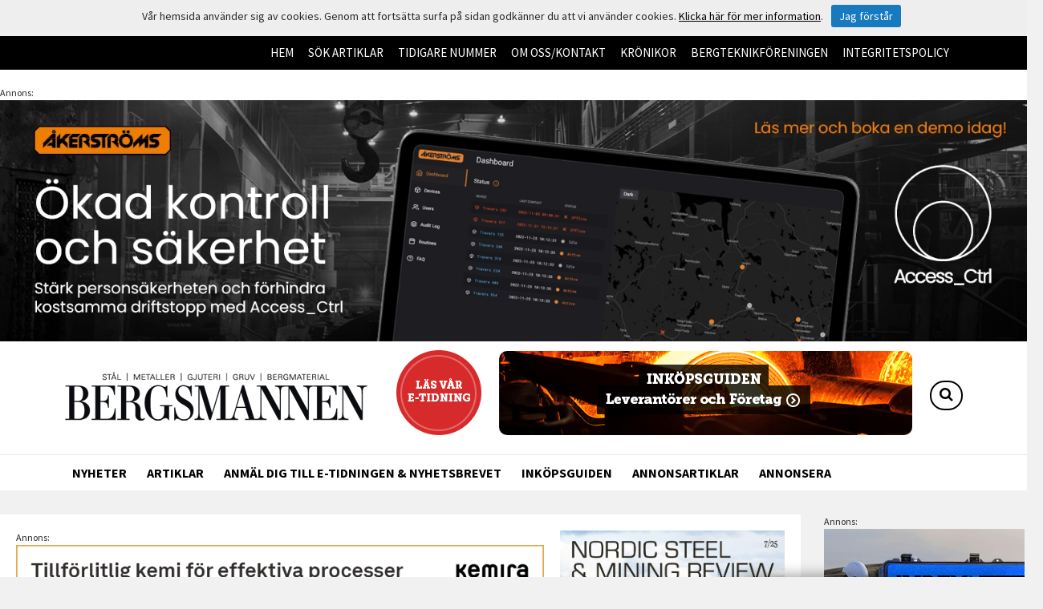

--- FILE ---
content_type: text/html; charset=utf-8
request_url: https://www.bergsmannen.se/nyheter/e/5709/forsta-dumpern-av-fossilfritt-stal-transporterar-atervunnen-asfalt/
body_size: 14712
content:



<!DOCTYPE html>

<html xmlns="http://www.w3.org/1999/xhtml">
<head><title>
	Första dumpern av fossilfritt stål transporterar återvunnen asfalt | Nyheter - Bergsmannen
</title><meta name="content-language" content="sv" /><meta name="author" content="Webbpartner AB" /><meta name="generator" content="WebbEdit 3.1" /><meta name="robots" content="index,follow,noodp,noydir" /><meta name="viewport" content="width=device-width, initial-scale=1.0" />

    <script type="text/javascript" src="//ajax.googleapis.com/ajax/libs/jquery/1.7.2/jquery.min.js"></script>
    <script type="text/javascript">window.jQuery || document.write('<script src="/script/jquery.1.7.2.min.js" type="text/javascript"><\/script>')</script>
    <script src="/script/webbedit.misc.js?v=20190318" type="text/javascript"></script>
    <link href="/Css/font-awesome.min.css" rel="stylesheet" /><link href="https://fonts.googleapis.com/css2?family=Source+Sans+Pro:wght@300;400;700&amp;display=swap" rel="stylesheet" /><link rel="stylesheet" href="https://use.typekit.net/oij2ioe.css" />
      <meta property="og:description"   content=" " />
      <meta property="og:title"         content="F&#246;rsta dumpern av fossilfritt st&#229;l transporterar &#229;tervunnen asfalt" />
      <meta property="og:image"         content="" />

    <script src="/Script/mmenu/jquery.mmenu.min.js"></script>
    <link href="/Script/mmenu/jquery.mmenu.css" rel="stylesheet" />

    <script type="text/javascript">
        $(document).ready(function () {
            $("#my-menu").mmenu({
                // options
                slidingSubmenus: false

            }, {
                // configuration
                offCanvas: {
                    pageNodetype: "form"
                }
            });
            $(".slideshow").slick({
                dots: true,
                adaptiveHeight: true
            });
        });

    </script>
    <link rel="stylesheet" type="text/css" href="/css/slick.css" /><link rel="stylesheet" type="text/css" href="/css/slick-theme.css?v=1" />
    <script src="/script/slick.min.js" type="text/javascript" charset="utf-8"></script>
    <link href="/Css/base.css?v=20231114" rel="stylesheet" /><link href="/template/css/newslist.css?v=20210118" rel="stylesheet" type="text/css" /><style>img, table {
    max-width: 100%;
    height: auto;
}

/* ------------------------ responsiv table 2 ------------------------   */
/*
.logo-table{
border-bottom:6px solid #dfe8f7;
padding-bottom:50px;
margin-bottom:80px !important;
}
*/

.responsive-table2{
line-height:1.3;
margin-bottom:-10px;
margin-top:20px;
}
.responsive-table2 tr
  {
    display: flex;
   /* flex-wrap: wrap; */
justify-content: space-between;
  
  }

.responsive-table2 td:first-child{
width:50%;
}

.responsive-table2 td:last-child{
width:50%;
padding-left:20px;
}

  .responsive-table2 td{
  /*  flex: 0 0 48%;  */
margin-bottom: 20px;
    justify-content: normal;
    display: flex;
    flex-direction: column;
}
  .responsive-table2 img{
max-width:100% !important;
    width: auto !important;
height: auto !important;
}
@media screen and (max-width: 705px) {
  .responsive-table2,
  .responsive-table2 td,
  .responsive-table2 tr
  {
    display:block;
  }

.responsive-table2 td:first-child{
width:100%;
}

.responsive-table2 td:last-child{
width:100%;
padding-left:0px;
}
}

/* -------------------------------------------------------------------------------------- */

.contentright {
    width: 100%;
padding-top:20px;
}

.leftmenu {
    display: none;
}

h1 {
    margin: 0 0 15px 0;
}

.ann-puff.top .annonsNav {
display:none;
}

.slick-dots {
    bottom: -15px;
}

.slick-dots li {
    margin: 0px;
}

.main-article-ingress {
display:none;
}

.share-buttons {
    margin: 0px 0px 20px 0px;
}


.main-article-date, .main-article-author {
    font-size: 15px;
}

.main-news-item .published, .main-news-list-item .published, .pinned-news-list-tag .published {
    font-size: 15px;
margin: 10px;
color: #888;
}

.main-article-date {
    padding: 5px 20px;
margin-right: 15px;
}


.main-column .main-inner img{
 max-width: 100%;
    height: auto;
}

/*
img, table {
    max-width: 100%;
    height: auto;
    border: 0;
}
*/</style><style></style>

    <script src="/Script/jquery.cycle2.all.min.js?ver=1"></script>
    <script src="/Script/jquery.cycle2.center.js"></script>



<!-- GA12 -->
<!-- Global site tag (gtag.js) - Google Analytics -->
<script async src="https://www.googletagmanager.com/gtag/js?id=UA-176447247-1"></script>
<script>
  window.dataLayer = window.dataLayer || [];
  function gtag(){dataLayer.push(arguments);}
  gtag('js', new Date());

  gtag('config', 'UA-176447247-1');
</script>
</head>
<body>
    <form name="aspnetForm" method="post" action="/nyheter/e/5709/forsta-dumpern-av-fossilfritt-stal-transporterar-atervunnen-asfalt/" id="aspnetForm">
<div>
<input type="hidden" name="__VIEWSTATE" id="__VIEWSTATE" value="/[base64]" />
</div>

        <div id="wrapper">
            <div class="topBar">
                <div class="inner">
                    
<div class="general-links">
    
        <a href="/hem/" target='_self'>
            Hem
        </a>
    
        <a href="https://www.retriever-info.com/autologin/mase/?j_username=bergsm_user&j_password=rudaruny" target='_blank'>
            Sök artiklar
        </a>
    
        <a href="/tidigare-nummer/" >
            Tidigare nummer
        </a>
    
        <a href="/om-osskontakt/" >
            Om oss/kontakt
        </a>
    
        <a href="/kronikor/" >
            Krönikor
        </a>
    
        <a href="/bergteknikforeningen/" >
            Bergteknikföreningen
        </a>
    
        <a href="/integritetspolicy/" >
            Integritetspolicy
        </a>
    
</div>
                </div>
            </div>
            <div class="header">

                <div>
                    
<div class="ann-puff top">

    
    <span>Annons:</span>
    <a href="https://akerstroms.se/produkter-tjanster/access_ctrl/?utm_source=google&utm_medium=display&utm_campaign=bergsmannen_top_banner&utm_content=bergsmannen_top_banner&utm_id=bergsmannen&utm_source_platform=bergsmannen.se" target="_self" class="ann-link">
        <img class="ann-image" src="/upload/puff/2331611666.jpg" alt="" />
    </a>
    
</div>

                </div>
                <div class="inner">
                    <a href="/" id="logo">
                        <span class="helper"></span>
                        <img id="ctl00_HeaderLogo" src="/Upload/logo/281319825.png" alt="logotyp" style="border-width:0px;" />
                    </a>
                    <div class="headerLinks">
                        <a href="https://www.bergsmannen.se/tidigare-nummer/">
                            <img src="/gfx/e-tidning.png" alt="Läs vår e-tidning" />
                        </a>
                        <a class="" href="/inkopsguiden/">
                            <img src="/gfx/inköpsguiden.png" alt="Inköpsguiden" style="max-width: 100%;" />
                        </a>
                        <div class="searchAndNav">
                            
<link href="/DefaultControls/css/Search.css" rel="stylesheet" />
<span class="searchIcon"><i class="icon fa fa-search" aria-hidden="true"></i>
</span>
<div id="overlay-search">
    <span class="overlay-search-close">&#935;</span>
    <span class="overlay-search-title">Sök på sidan</span>
    <div style="clear:both;"></div>
    <input name="ctl00$Search$tbxOverlaySearch" type="text" id="ctl00_Search_tbxOverlaySearch" class="overlay-search-tbx" autocomplete="off" onkeydown="if(event.which || event.keyCode){if ((event.which == 13) || (event.keyCode == 13)) {return false;}} else {return true}; " />
    <div style="clear:both;"></div>
    <div id="divOverlaySearchResults"></div>
</div>
<script src="/DefaultControls/script/search.js"></script>

                            <a id="responsive-menu-btn" href="#my-menu">
                                <i class="fa fa-bars" aria-hidden="true"></i></a>
                        </div>
                    </div>
                </div>
            </div>
            
<div class="topmenu">
    <div class="inner">
        <ul>
            
            <li class="on ">
                <a href="/nyheter/" >
                    <span class="category-icon" style="background-color:#000000;"></span>
                    Nyheter
                </a>
                
            </li>
            
            <li class="">
                <a href="/artiklar/" >
                    <span class="category-icon" style="background-color:#000000;"></span>
                    Artiklar
                </a>
                
            </li>
            
            <li class="">
                <a href="/anmal-dig-till-e-tidningen-nyhetsbrevet/" >
                    <span class="category-icon" style="background-color:#000000;"></span>
                    Anmäl dig till e-tidningen & nyhetsbrevet
                </a>
                
            </li>
            
            <li class="">
                <a href="/inkopsguiden/" >
                    <span class="category-icon" style="background-color:#000000;"></span>
                    Inköpsguiden
                </a>
                
            </li>
            
            <li class="">
                <a href="/annonsartiklar/" >
                    <span class="category-icon" style="background-color:#ff0000;"></span>
                    Annonsartiklar
                </a>
                
            </li>
            
            <li class="">
                <a href="/annonsera/" >
                    <span class="category-icon" style="background-color:#000000;"></span>
                    Annonsera
                </a>
                
            </li>
            
        </ul>
    </div>
</div>
            <div id="ctl00_content" class="content clearfix">
                <div id="ctl00_divContentInner" class="innerBig">
                    
                    <div id="ctl00_innerWrapperDiv" class="content-inner-wrapper">
                        <div id="ctl00_divContentRight" class="">
                            <!--/ ****************** START ****************** /-->
                            

    



<div class="inner news-main-view">
    <div class="main-view-columns">
        <div class="main-column">
            <div class="main-inner">
                
<div class="ann-puff top2">

    
    <span>Annons:</span>
    <a href="mailto:goran.backman@kemira.com" target="_self" class="ann-link">
        <img class="ann-image" src="/upload/puff/265104968.jpg" alt="" />
    </a>
    
</div>

                

                <div id="ctl00_ContentPlaceHolder1_NewsArticleVeiw_pnlArticle">
	
                    <div id="ctl00_ContentPlaceHolder1_NewsArticleVeiw_pnlNewsImages" class="news-images">
		
                        <div id="ctl00_ContentPlaceHolder1_NewsArticleVeiw_pnlSlideshowWrapper">
			
                            
                        
		</div>
                    
	</div>

                    <h1>F&#246;rsta dumpern av fossilfritt st&#229;l transporterar &#229;tervunnen asfalt</h1>
                    <a class="category-tag" style="background: #000000;" href="/nyheter/" >Nyheter</a>
                    <span class="main-article-date">23 augusti 2022</span>
                    <span class="main-article-author">Text: Mikael Svensson Foto: Ann-Marie Lindqvist/Sveriges Radio.</span>
                    <h4 class="main-article-ingress"> </h4>
                    <div class="main-article-body"><p class="onecomwebmail-msonormal"><span>V&auml;rldens f&ouml;rsta dumper byggd av fossilfritt st&aring;l och tillverkad av Volvo Anl&auml;ggning arbetar i en stent&auml;kt utanf&ouml;r S&ouml;dra Sandby i Sk&aring;ne. Uppgiften &auml;r att lasta &aring;tervunnen asfalt som ska krossas till ny asfalt.</span></p>
<p class="onecomwebmail-msonormal"><span>&nbsp;</span>Hanna Str&ouml;mberg har f&aring;tt &auml;ran att k&ouml;ra maskinen.</p>
<p class="onecomwebmail-msonormal">-Det k&auml;nns nerv&ouml;st men sp&auml;nnande, s&auml;ger hon.</p>
<p class="onecomwebmail-msonormal">N&aring;gon skillnad att k&ouml;ra den h&auml;r dumpern j&auml;mf&ouml;rt med de som &auml;r tillverkade av fossilst&aring;l &auml;r det dock inte.</p>
<p class="onecomwebmail-msonormal">-Men den k&auml;nns b&auml;ttre att k&ouml;ra eftersom den &auml;r tillverkad p&aring; ett b&auml;ttre s&auml;tt.</p></div>
                    
<div class="share-buttons">
    <div class="share-button-wrapper">
        <a href="http://www.facebook.com/sharer/sharer.php?u=www.bergsmannen.se%2fnyheter%2fe%2f5709%2fforsta-dumpern-av-fossilfritt-stal-transporterar-atervunnen-asfalt%2f" class="share-button fb" target="_blank" onclick="window.open(this.href, 'sharewindow','left=20,top=20,width=600,height=300,toolbar=0,resizable=1'); return false;">
            <span class="share-button-icon"><i class="fa fa-facebook-f"></i></span>
            <span class="share-button-text">Dela på Facebook</span>
        </a>
    </div>
    <div class="share-button-wrapper">
        <a href="http://twitter.com/intent/tweet?status=+www.bergsmannen.se%2fnyheter%2fe%2f5709%2fforsta-dumpern-av-fossilfritt-stal-transporterar-atervunnen-asfalt%2f" class="share-button twitter" target="_blank" onclick="window.open(this.href, 'sharewindow','left=20,top=20,width=600,height=300,toolbar=0,resizable=1'); return false;">
            <span class="share-button-icon"><i class="fa fa-twitter"></i></span>
            <span class="share-button-text">Dela på Twitter</span>
        </a>
    </div>
    <div class="share-button-wrapper">
        <a href="https://www.linkedin.com/shareArticle?mini=true&url=www.bergsmannen.se%2fnyheter%2fe%2f5709%2fforsta-dumpern-av-fossilfritt-stal-transporterar-atervunnen-asfalt%2f&title=" class="share-button twitter" target="_blank" onclick="window.open(this.href, 'sharewindow','left=20,top=20,width=600,height=300,toolbar=0,resizable=1'); return false;">
            <span class="share-button-icon"><i class="fa fa-linkedin"></i></span>
            <span class="share-button-text">Dela på LinkedIn</span>
        </a>
    </div>
</div>

                    
<div class="ann-puff main">

    
    <span>Annons:</span>
    <a href="https://dbsantasalo.com/" target="_self" class="ann-link">
        <img class="ann-image" src="/upload/puff/1452215423.jpg" alt="" />
    </a>
    
</div>

                    
                    
<a class="newsletter-link vertical" href="/anmal-dig-till-e-tidningen-nyhetsbrevet/">
    <img class="newsletter-link-image" src="/gfx/newsletter-icon.svg" />
    <span class="newsletter-link-text">Anmäl dig till nyhetsbrevet!</span>
</a>

                
</div>

                 <div class="main-news-list">
                    

<style>
    .morePosts {
        text-align: center;
        margin: auto;
    }

    #lnkShowMore { min-width: 100%; border-radius: 4px; background-color: #fff; color: #000000; box-shadow: #00000017 0px 3px 12px; font-weight: 900; text-align: center; padding: 10px 0px; margin: 25px 0; display: inline-block; border: 1px solid #C4C4C4; box-sizing: border-box; }

        #lnkShowMore:hover {
            cursor: pointer;
        }

    .main-news-list-item:nth-of-type(n+25) { display: none; }
</style>

<div class="three-column">


        <a class="main-news-list-item " href="/nyheter/e/8423/epiroc-starkt-fjarde-kvartal-med-okad-efterfragan-">
            <div class="main-news-image"><img loading="lazy" src="/upload/news/272050358.jpg" /></div>
            <div class="main-news-list-text">
            <h2 class="main-news-list-heading">Epiroc: Starkt fjärde kvartal med ökad efterfrågan </h2>
            <div class="main-news-list-tag">
                <p class="category-tag" style="background: #000000;">Nyheter </p>
                <p class="published">27 januari 2026</p>
            </div>
            </div>
        </a>              


        <a class="main-news-list-item " href="/nyheter/e/8422/finska-hartikainen-blir-huvudleverantor-av-gruvtjanster-i-sydvaranger">
            <div class="main-news-image"><img loading="lazy" src="/upload/news/271327785.jpg" /></div>
            <div class="main-news-list-text">
            <h2 class="main-news-list-heading">Finska Hartikainen blir huvudleverantör av gruvtjänster i Sydvaranger</h2>
            <div class="main-news-list-tag">
                <p class="category-tag" style="background: #000000;">Nyheter </p>
                <p class="published">27 januari 2026</p>
            </div>
            </div>
        </a>              


        <a class="main-news-list-item " href="/nyheter/e/8421/guldpriset-pa-ny-rekordniva-over-5-000-dollar-per-uns">
            <div class="main-news-image"><img loading="lazy" src="/upload/news/271327309.jpg" /></div>
            <div class="main-news-list-text">
            <h2 class="main-news-list-heading">Guldpriset på ny rekordnivå – över 5 000 dollar per uns</h2>
            <div class="main-news-list-tag">
                <p class="category-tag" style="background: #000000;">Nyheter </p>
                <p class="published">27 januari 2026</p>
            </div>
            </div>
        </a>              


        <a class="main-news-list-item " href="/nyheter/e/8420/daniel-bergius-garpenbergs-nye-gruvchef">
            <div class="main-news-image"><img loading="lazy" src="/upload/news/2694252.jpg" /></div>
            <div class="main-news-list-text">
            <h2 class="main-news-list-heading">Daniel Bergius Garpenbergs nye gruvchef</h2>
            <div class="main-news-list-tag">
                <p class="category-tag" style="background: #000000;">Nyheter </p>
                <p class="published">25 januari 2026</p>
            </div>
            </div>
        </a>              


        <a class="main-news-list-item " href="/nyheter/e/8419/-regeringen-fastslar-detaljplan-for-talgas-grafitgruva-">
            <div class="main-news-image"><img loading="lazy" src="/upload/news/252148581.jpg" /></div>
            <div class="main-news-list-text">
            <h2 class="main-news-list-heading"> Regeringen fastslår detaljplan för Talgas grafitgruva </h2>
            <div class="main-news-list-tag">
                <p class="category-tag" style="background: #000000;">Nyheter </p>
                <p class="published">25 januari 2026</p>
            </div>
            </div>
        </a>              


        <a class="main-news-list-item " href="/nyheter/e/8418/vecka-4-heta-nyheter">
            <div class="main-news-image"><img loading="lazy" src="/upload/news/25930837.jpg" /></div>
            <div class="main-news-list-text">
            <h2 class="main-news-list-heading">Vecka 4 - heta nyheter</h2>
            <div class="main-news-list-tag">
                <p class="category-tag" style="background: #000000;">Nyheter </p>
                <p class="published">25 januari 2026</p>
            </div>
            </div>
        </a>              

    

        <a class="main-news-list-item " href="/nyheter/e/8417/ramn-valves-forvarvar-industriarmatur-">
            <div class="main-news-image"><img loading="lazy" src="/upload/news/231456630.jpg" /></div>
            <div class="main-news-list-text">
            <h2 class="main-news-list-heading">Ramén Valves förvärvar Industriarmatur </h2>
            <div class="main-news-list-tag">
                <p class="category-tag" style="background: #000000;">Nyheter </p>
                <p class="published">23 januari 2026</p>
            </div>
            </div>
        </a>              


        <a class="main-news-list-item " href="/nyheter/e/8416/sandvik-levererar-till-australiensisk-guldgruva">
            <div class="main-news-image"><img loading="lazy" src="/upload/news/222125268.jpg" /></div>
            <div class="main-news-list-text">
            <h2 class="main-news-list-heading">Sandvik levererar till australiensisk guldgruva</h2>
            <div class="main-news-list-tag">
                <p class="category-tag" style="background: #000000;">Nyheter </p>
                <p class="published">22 januari 2026</p>
            </div>
            </div>
        </a>              


        <a class="main-news-list-item " href="/nyheter/e/8415/robust-dack-utformat-for-gruvor">
            <div class="main-news-image"><img loading="lazy" src="/upload/news/222125888.jpg" /></div>
            <div class="main-news-list-text">
            <h2 class="main-news-list-heading">Robust däck utformat för gruvor</h2>
            <div class="main-news-list-tag">
                <p class="category-tag" style="background: #000000;">Nyheter </p>
                <p class="published">22 januari 2026</p>
            </div>
            </div>
        </a>              


        <a class="main-news-list-item " href="/nyheter/e/8414/ssabs-nya-stalverk-far-viktigt-erkannande-av-eu">
            <div class="main-news-image"><img loading="lazy" src="/upload/news/222124558.jpg" /></div>
            <div class="main-news-list-text">
            <h2 class="main-news-list-heading">SSABs nya stålverk får viktigt erkännande av EU</h2>
            <div class="main-news-list-tag">
                <p class="category-tag" style="background: #000000;">Nyheter </p>
                <p class="published">22 januari 2026</p>
            </div>
            </div>
        </a>              


        <a class="main-news-list-item " href="/nyheter/e/8413/marginell-minskning-av-svensk-rastalsproduktionen-2025">
            <div class="main-news-image"><img loading="lazy" src="/upload/news/22141879.jpg" /></div>
            <div class="main-news-list-text">
            <h2 class="main-news-list-heading">Marginell minskning av svensk råstålsproduktionen 2025</h2>
            <div class="main-news-list-tag">
                <p class="category-tag" style="background: #000000;">Nyheter </p>
                <p class="published">22 januari 2026</p>
            </div>
            </div>
        </a>              


        <a class="main-news-list-item " href="/nyheter/e/8412/asgruvanit-nyupptackt-mineral">
            <div class="main-news-image"><img loading="lazy" src="/upload/news/221417737.jpg" /></div>
            <div class="main-news-list-text">
            <h2 class="main-news-list-heading">Åsgruvanit – nyupptäckt mineral</h2>
            <div class="main-news-list-tag">
                <p class="category-tag" style="background: #000000;">Nyheter </p>
                <p class="published">22 januari 2026</p>
            </div>
            </div>
        </a>              

        

        <a class="main-news-list-item " href="/nyheter/e/8411/christian-swartling-ny-chefsjurist-vid-alleima-">
            <div class="main-news-image"><img loading="lazy" src="/upload/news/211154673.jpg" /></div>
            <div class="main-news-list-text">
            <h2 class="main-news-list-heading">Christian Swartling ny chefsjurist vid Alleima </h2>
            <div class="main-news-list-tag">
                <p class="category-tag" style="background: #000000;">Nyheter </p>
                <p class="published">21 januari 2026</p>
            </div>
            </div>
        </a>              


        <a class="main-news-list-item " href="/nyheter/e/8410/gront-ljus-for-finsk-litiumgruva">
            <div class="main-news-image"><img loading="lazy" src="/upload/news/21139526.jpg" /></div>
            <div class="main-news-list-text">
            <h2 class="main-news-list-heading">Grönt ljus för finsk litiumgruva</h2>
            <div class="main-news-list-tag">
                <p class="category-tag" style="background: #000000;">Nyheter </p>
                <p class="published">21 januari 2026</p>
            </div>
            </div>
        </a>              


        <a class="main-news-list-item " href="/nyheter/e/8409/nasta-vecka-arets-stora-bergsprangarhandelse-">
            <div class="main-news-image"><img loading="lazy" src="/upload/news/202143594.jpg" /></div>
            <div class="main-news-list-text">
            <h2 class="main-news-list-heading">Nästa vecka: årets stora bergsprängarhändelse </h2>
            <div class="main-news-list-tag">
                <p class="category-tag" style="background: #000000;">Nyheter </p>
                <p class="published">21 januari 2026</p>
            </div>
            </div>
        </a>              


        <a class="main-news-list-item " href="/nyheter/e/8408/botnia-gold-lyckad-borrkampanj-i-vargbacken">
            <div class="main-news-image"><img loading="lazy" src="/upload/news/202133399.jpg" /></div>
            <div class="main-news-list-text">
            <h2 class="main-news-list-heading">Botnia Gold: lyckad borrkampanj i Vargbäcken</h2>
            <div class="main-news-list-tag">
                <p class="category-tag" style="background: #000000;">Nyheter </p>
                <p class="published">20 januari 2026</p>
            </div>
            </div>
        </a>              


        <a class="main-news-list-item " href="/nyheter/e/8407/ltu-avancerad-mineralanalys-upptacker-dolda-fyndigheter">
            <div class="main-news-image"><img loading="lazy" src="/upload/news/202055113.jpg" /></div>
            <div class="main-news-list-text">
            <h2 class="main-news-list-heading">Ltu: avancerad mineralanalys upptäcker dolda fyndigheter</h2>
            <div class="main-news-list-tag">
                <p class="category-tag" style="background: #000000;">Nyheter </p>
                <p class="published">20 januari 2026</p>
            </div>
            </div>
        </a>              


        <a class="main-news-list-item " href="/nyheter/e/8406/swerim-forstarker-fogningsgruppen">
            <div class="main-news-image"><img loading="lazy" src="/upload/news/192021456.jpg" /></div>
            <div class="main-news-list-text">
            <h2 class="main-news-list-heading">Swerim förstärker fogningsgruppen</h2>
            <div class="main-news-list-tag">
                <p class="category-tag" style="background: #000000;">Nyheter </p>
                <p class="published">19 januari 2026</p>
            </div>
            </div>
        </a>              


        <a class="main-news-list-item " href="/nyheter/e/8405/hog-tid-for-anmalan-till-arets-bergdagar">
            <div class="main-news-image"><img loading="lazy" src="/upload/news/19201979.jpg" /></div>
            <div class="main-news-list-text">
            <h2 class="main-news-list-heading">Hög tid för anmälan till årets Bergdagar</h2>
            <div class="main-news-list-tag">
                <p class="category-tag" style="background: #000000;">Nyheter </p>
                <p class="published">19 januari 2026</p>
            </div>
            </div>
        </a>              


        <a class="main-news-list-item " href="/nyheter/e/8404/naturskyddsforeningen-overklagar-talgas-bearbetningskoncessioner">
            <div class="main-news-image"><img loading="lazy" src="/upload/news/19850746.jpg" /></div>
            <div class="main-news-list-text">
            <h2 class="main-news-list-heading">Naturskyddsföreningen överklagar Talgas bearbetningskoncessioner</h2>
            <div class="main-news-list-tag">
                <p class="category-tag" style="background: #000000;">Nyheter </p>
                <p class="published">19 januari 2026</p>
            </div>
            </div>
        </a>              


        <a class="main-news-list-item " href="/nyheter/e/8403/boliden-ansoker-om-strategisk-projektstatus-for-nautanen">
            <div class="main-news-image"><img loading="lazy" src="/upload/news/19850868.jpg" /></div>
            <div class="main-news-list-text">
            <h2 class="main-news-list-heading">Boliden ansöker om strategisk projektstatus för Nautanen</h2>
            <div class="main-news-list-tag">
                <p class="category-tag" style="background: #000000;">Nyheter </p>
                <p class="published">19 januari 2026</p>
            </div>
            </div>
        </a>              


        <a class="main-news-list-item " href="/nyheter/e/8402/vecka-3-heta-nyheter">
            <div class="main-news-image"><img loading="lazy" src="/upload/news/181834315.jpg" /></div>
            <div class="main-news-list-text">
            <h2 class="main-news-list-heading">Vecka 3 - heta nyheter</h2>
            <div class="main-news-list-tag">
                <p class="category-tag" style="background: #000000;">Nyheter </p>
                <p class="published">18 januari 2026</p>
            </div>
            </div>
        </a>              


        <a class="main-news-list-item " href="/nyheter/e/8401/undersokningstillstand-for-koncessionsmineral-i-jamtland-beviljas">
            <div class="main-news-image"><img loading="lazy" src="/upload/news/161143831.jpg" /></div>
            <div class="main-news-list-text">
            <h2 class="main-news-list-heading">Undersökningstillstånd för koncessionsmineral i Jämtland beviljas</h2>
            <div class="main-news-list-tag">
                <p class="category-tag" style="background: #000000;">Nyheter </p>
                <p class="published">16 januari 2026</p>
            </div>
            </div>
        </a>              


        <a class="main-news-list-item " href="/nyheter/e/8400/rio-tinto-ska-leverera-koppar-till-amazon">
            <div class="main-news-image"><img loading="lazy" src="/upload/news/161141139.jpg" /></div>
            <div class="main-news-list-text">
            <h2 class="main-news-list-heading">Rio Tinto ska leverera koppar till Amazon</h2>
            <div class="main-news-list-tag">
                <p class="category-tag" style="background: #000000;">Nyheter </p>
                <p class="published">16 januari 2026</p>
            </div>
            </div>
        </a>              


        <a class="main-news-list-item " href="/nyheter/e/8399/metso-levererar-komplett-processlinje-till-guldgruva-i-saudiarabien-">
            <div class="main-news-image"><img loading="lazy" src="/upload/news/161140346.jpg" /></div>
            <div class="main-news-list-text">
            <h2 class="main-news-list-heading">Metso levererar komplett processlinje till guldgruva i Saudiarabien </h2>
            <div class="main-news-list-tag">
                <p class="category-tag" style="background: #000000;">Nyheter </p>
                <p class="published">16 januari 2026</p>
            </div>
            </div>
        </a>              


        <a class="main-news-list-item " href="/nyheter/e/8398/kinas-jarnmalmsimport-fortsatte-stiga-">
            <div class="main-news-image"><img loading="lazy" src="/upload/news/161137314.jpg" /></div>
            <div class="main-news-list-text">
            <h2 class="main-news-list-heading">Kinas järnmalmsimport fortsatte stiga </h2>
            <div class="main-news-list-tag">
                <p class="category-tag" style="background: #000000;">Nyheter </p>
                <p class="published">16 januari 2026</p>
            </div>
            </div>
        </a>              


        <a class="main-news-list-item " href="/nyheter/e/8397/borsens-guldgruvor-lundin-och-boliden">
            <div class="main-news-image"><img loading="lazy" src="/upload/news/1682564.jpg" /></div>
            <div class="main-news-list-text">
            <h2 class="main-news-list-heading">Börsens guldgruvor – Lundin och Boliden</h2>
            <div class="main-news-list-tag">
                <p class="category-tag" style="background: #000000;">Nyheter </p>
                <p class="published">16 januari 2026</p>
            </div>
            </div>
        </a>              


        <a class="main-news-list-item " href="/nyheter/e/8396/stegra-sakrar-avtal-med-thyssenkrupp">
            <div class="main-news-image"><img loading="lazy" src="/upload/news/1522361.jpg" /></div>
            <div class="main-news-list-text">
            <h2 class="main-news-list-heading">Stegra säkrar avtal med Thyssenkrupp</h2>
            <div class="main-news-list-tag">
                <p class="category-tag" style="background: #000000;">Nyheter </p>
                <p class="published">15 januari 2026</p>
            </div>
            </div>
        </a>              


        <a class="main-news-list-item " href="/nyheter/e/8395/viscaria-valjer-metso-som-utrustningsleverantor">
            <div class="main-news-image"><img loading="lazy" src="/upload/news/15222564.jpg" /></div>
            <div class="main-news-list-text">
            <h2 class="main-news-list-heading">Viscaria väljer Metso som utrustningsleverantör</h2>
            <div class="main-news-list-tag">
                <p class="category-tag" style="background: #000000;">Nyheter </p>
                <p class="published">15 januari 2026</p>
            </div>
            </div>
        </a>              


        <a class="main-news-list-item " href="/nyheter/e/8394/ivl-lanserar-metod-for-matning-av-laga-halter-flotationskemikalier-i-vatten">
            <div class="main-news-image"><img loading="lazy" src="/upload/news/15221731.jpg" /></div>
            <div class="main-news-list-text">
            <h2 class="main-news-list-heading">IVL lanserar metod för mätning av låga halter flotationskemikalier i vatten</h2>
            <div class="main-news-list-tag">
                <p class="category-tag" style="background: #000000;">Nyheter </p>
                <p class="published">15 januari 2026</p>
            </div>
            </div>
        </a>              


        <a class="main-news-list-item " href="/nyheter/e/8393/carbomax-saljs-till-global-ravaruhandlare">
            <div class="main-news-image"><img loading="lazy" src="/upload/news/142117301.jpg" /></div>
            <div class="main-news-list-text">
            <h2 class="main-news-list-heading">Carbomax säljs till global råvaruhandlare</h2>
            <div class="main-news-list-tag">
                <p class="category-tag" style="background: #000000;">Nyheter </p>
                <p class="published">14 januari 2026</p>
            </div>
            </div>
        </a>              


        <a class="main-news-list-item " href="/nyheter/e/8392/arctic-minerals-har-gjort-betydande-fynd-i-dalsland">
            <div class="main-news-image"><img loading="lazy" src="/upload/news/14211691.jpg" /></div>
            <div class="main-news-list-text">
            <h2 class="main-news-list-heading">Arctic Minerals har gjort betydande fynd i Dalsland</h2>
            <div class="main-news-list-tag">
                <p class="category-tag" style="background: #000000;">Nyheter </p>
                <p class="published">14 januari 2026</p>
            </div>
            </div>
        </a>              


        <a class="main-news-list-item " href="/nyheter/e/8391/erasteel-producerar-i-vikmanshyttan-tre-manader-till">
            <div class="main-news-image"><img loading="lazy" src="/upload/news/141314779.jpg" /></div>
            <div class="main-news-list-text">
            <h2 class="main-news-list-heading">Erasteel producerar i Vikmanshyttan tre månader till</h2>
            <div class="main-news-list-tag">
                <p class="category-tag" style="background: #000000;">Nyheter </p>
                <p class="published">14 januari 2026</p>
            </div>
            </div>
        </a>              


        <a class="main-news-list-item " href="/nyheter/e/8390/finsk-erfarenhet-det-tar-tid-att-driftsatta-urangruva">
            <div class="main-news-image"><img loading="lazy" src="/upload/news/141312271.jpg" /></div>
            <div class="main-news-list-text">
            <h2 class="main-news-list-heading">Finsk erfarenhet – det tar tid att driftsätta urangruva</h2>
            <div class="main-news-list-tag">
                <p class="category-tag" style="background: #000000;">Nyheter </p>
                <p class="published">14 januari 2026</p>
            </div>
            </div>
        </a>              


        <a class="main-news-list-item " href="/nyheter/e/8389/endomines-guldproduktion-okar-for-tredje-aret-">
            <div class="main-news-image"><img loading="lazy" src="/upload/news/141311729.jpg" /></div>
            <div class="main-news-list-text">
            <h2 class="main-news-list-heading">Endomines guldproduktion ökar för tredje året </h2>
            <div class="main-news-list-tag">
                <p class="category-tag" style="background: #000000;">Nyheter </p>
                <p class="published">14 januari 2026</p>
            </div>
            </div>
        </a>              


        <a class="main-news-list-item " href="/nyheter/e/8388/epirocs-vd-tekniken-tillgang-och-utmaning">
            <div class="main-news-image"><img loading="lazy" src="/upload/news/14138549.jpg" /></div>
            <div class="main-news-list-text">
            <h2 class="main-news-list-heading">Epirocs vd: Tekniken – tillgång och utmaning</h2>
            <div class="main-news-list-tag">
                <p class="category-tag" style="background: #000000;">Nyheter </p>
                <p class="published">14 januari 2026</p>
            </div>
            </div>
        </a>              


        <a class="main-news-list-item " href="/nyheter/e/8387/sotkamos-silverguva-lever-minst-tio-ar-till-">
            <div class="main-news-image"><img loading="lazy" src="/upload/news/14136362.jpg" /></div>
            <div class="main-news-list-text">
            <h2 class="main-news-list-heading">Sotkamos silverguva lever minst tio år till </h2>
            <div class="main-news-list-tag">
                <p class="category-tag" style="background: #000000;">Nyheter </p>
                <p class="published">14 januari 2026</p>
            </div>
            </div>
        </a>              


        <a class="main-news-list-item " href="/nyheter/e/8386/metso-far-stororder-fran-mexiko">
            <div class="main-news-image"><img loading="lazy" src="/upload/news/14135871.jpg" /></div>
            <div class="main-news-list-text">
            <h2 class="main-news-list-heading">Metso får stororder från Mexiko</h2>
            <div class="main-news-list-tag">
                <p class="category-tag" style="background: #000000;">Nyheter </p>
                <p class="published">14 januari 2026</p>
            </div>
            </div>
        </a>              


        <a class="main-news-list-item " href="/nyheter/e/8385/viktigt-industriellt-framsteg-for-utslappsfri-kalkproduktion">
            <div class="main-news-image"><img loading="lazy" src="/upload/news/14134378.jpg" /></div>
            <div class="main-news-list-text">
            <h2 class="main-news-list-heading">Viktigt industriellt framsteg för utsläppsfri kalkproduktion</h2>
            <div class="main-news-list-tag">
                <p class="category-tag" style="background: #000000;">Nyheter </p>
                <p class="published">14 januari 2026</p>
            </div>
            </div>
        </a>              


        <a class="main-news-list-item " href="/nyheter/e/8384/kraftigt-skalv-i-malmberget-pa-juldagen-">
            <div class="main-news-image"><img loading="lazy" src="/upload/news/14133570.jpg" /></div>
            <div class="main-news-list-text">
            <h2 class="main-news-list-heading">Kraftigt skalv i Malmberget på juldagen  </h2>
            <div class="main-news-list-tag">
                <p class="category-tag" style="background: #000000;">Nyheter </p>
                <p class="published">14 januari 2026</p>
            </div>
            </div>
        </a>              


        <a class="main-news-list-item " href="/nyheter/e/8383/anglo-american-koper-sydvarangers-koncentrat">
            <div class="main-news-image"><img loading="lazy" src="/upload/news/14133655.jpg" /></div>
            <div class="main-news-list-text">
            <h2 class="main-news-list-heading">Anglo American köper Sydvarangers koncentrat</h2>
            <div class="main-news-list-tag">
                <p class="category-tag" style="background: #000000;">Nyheter </p>
                <p class="published">14 januari 2026</p>
            </div>
            </div>
        </a>              


        <a class="main-news-list-item " href="/nyheter/e/8382/rastalsproduktionen-sjonk-i-november">
            <div class="main-news-image"><img loading="lazy" src="/upload/news/142126719.jpg" /></div>
            <div class="main-news-list-text">
            <h2 class="main-news-list-heading">Råstålsproduktionen sjönk i november</h2>
            <div class="main-news-list-tag">
                <p class="category-tag" style="background: #000000;">Nyheter </p>
                <p class="published">14 januari 2026</p>
            </div>
            </div>
        </a>              


        <a class="main-news-list-item " href="/nyheter/e/8381/metso-levererar-till-jarnmalmsprojekt-i-sierra-leone">
            <div class="main-news-image"><img loading="lazy" src="/upload/news/1413196.jpg" /></div>
            <div class="main-news-list-text">
            <h2 class="main-news-list-heading">Metso levererar till järnmalmsprojekt i Sierra Leone</h2>
            <div class="main-news-list-tag">
                <p class="category-tag" style="background: #000000;">Nyheter </p>
                <p class="published">14 januari 2026</p>
            </div>
            </div>
        </a>              


        <a class="main-news-list-item " href="/nyheter/e/8380/god-jul-gott-nytt-ar">
            <div class="main-news-image"><img loading="lazy" src="/upload/news/357115720.jpg" /></div>
            <div class="main-news-list-text">
            <h2 class="main-news-list-heading">God Jul & Gott Nytt År!</h2>
            <div class="main-news-list-tag">
                <p class="category-tag" style="background: #000000;">Nyheter </p>
                <p class="published">23 december 2025</p>
            </div>
            </div>
        </a>              


        <a class="main-news-list-item " href="/nyheter/e/8379/beowulf-lanar-62-miljoner-kronor">
            <div class="main-news-image"><img loading="lazy" src="/upload/news/3562015218.jpg" /></div>
            <div class="main-news-list-text">
            <h2 class="main-news-list-heading">Beowulf lånar 6,2 miljoner kronor</h2>
            <div class="main-news-list-tag">
                <p class="category-tag" style="background: #000000;">Nyheter </p>
                <p class="published">22 december 2025</p>
            </div>
            </div>
        </a>              


        <a class="main-news-list-item " href="/nyheter/e/8378/kanadensiskt-gruvbolag-budar-pa-norsk-jarnmalmsproducent">
            <div class="main-news-image"><img loading="lazy" src="/upload/news/3562013673.jpg" /></div>
            <div class="main-news-list-text">
            <h2 class="main-news-list-heading">Kanadensiskt gruvbolag budar på norsk järnmalmsproducent</h2>
            <div class="main-news-list-tag">
                <p class="category-tag" style="background: #000000;">Nyheter </p>
                <p class="published">22 december 2025</p>
            </div>
            </div>
        </a>              


        <a class="main-news-list-item " href="/nyheter/e/8377/johan-spetz-ny-finanschef-hos-arctic-minerals">
            <div class="main-news-image"><img loading="lazy" src="/upload/news/3561425449.jpg" /></div>
            <div class="main-news-list-text">
            <h2 class="main-news-list-heading">Johan Spetz ny finanschef hos Arctic Minerals</h2>
            <div class="main-news-list-tag">
                <p class="category-tag" style="background: #000000;">Nyheter </p>
                <p class="published">22 december 2025</p>
            </div>
            </div>
        </a>              


        <a class="main-news-list-item " href="/nyheter/e/8376/utokad-order-fran-kanadensiska-eldorado-gold-till-sandvik">
            <div class="main-news-image"><img loading="lazy" src="/upload/news/3561424531.jpg" /></div>
            <div class="main-news-list-text">
            <h2 class="main-news-list-heading">Utökad order från kanadensiska Eldorado Gold till Sandvik</h2>
            <div class="main-news-list-tag">
                <p class="category-tag" style="background: #000000;">Nyheter </p>
                <p class="published">22 december 2025</p>
            </div>
            </div>
        </a>              


        <a class="main-news-list-item " href="/nyheter/e/8375/lansstyrelsen-sager-nej-till-gruva-i-jamtland">
            <div class="main-news-image"><img loading="lazy" src="/upload/news/3561422717.jpg" /></div>
            <div class="main-news-list-text">
            <h2 class="main-news-list-heading">Länsstyrelsen säger nej till gruva i Jämtland</h2>
            <div class="main-news-list-tag">
                <p class="category-tag" style="background: #000000;">Nyheter </p>
                <p class="published">22 december 2025</p>
            </div>
            </div>
        </a>              


        <a class="main-news-list-item " href="/nyheter/e/8374/bluelake-mineral-pa-vag-att-ansoka-om-miljotillstand">
            <div class="main-news-image"><img loading="lazy" src="/upload/news/3561421562.jpg" /></div>
            <div class="main-news-list-text">
            <h2 class="main-news-list-heading">Bluelake Mineral på väg att ansöka om miljötillstånd</h2>
            <div class="main-news-list-tag">
                <p class="category-tag" style="background: #000000;">Nyheter </p>
                <p class="published">22 december 2025</p>
            </div>
            </div>
        </a>              

</div>
<div id="ctl00_ContentPlaceHolder1_NewsArticleVeiw_MainNewList_morePosts" class="morePosts">
    <span id="lnkShowMore">Läs in fler nyheter</span>
</div>
<input type="hidden" id="lblNrOfPosts" value="9" />

<script> 
    $("#lnkShowMore").click(function () {
        var nrOfShownPost = $('#lblNrOfPosts').val();
        var postToShow = parseInt(nrOfShownPost) + 25;
        console.log('shown:' + nrOfShownPost);
        console.log('ToShow:' + postToShow);
        $('#lblNrOfPosts').val('');
        $('#lblNrOfPosts').val(postToShow);

        $(".main-news-list-item").css("display", "block");
        $(".main-news-list-item:nth-of-type(n+" + postToShow + ")").css('display', 'none');
        //$(".main-news-list-item:nth-of-type(" + postToShow + "n)").css(
        //    "display", "none");

        var numTotalPosts = $('.main-news-list-item').length
        if (postToShow >= numTotalPosts) {
            $('#lnkShowMore').hide();
        }

    }); 
</script>


                </div>
            </div>
        </div>
        <div class="right-column">
            
<a href="https://www.bergsmannen.se/tidigare-nummer/" target="_self" class="latest-issue-link">
    
    <img src="/upload/puff/3451611689.jpg" alt="" />
    

</a>

            
<a class="newsletter-link " href="/anmal-dig-till-e-tidningen-nyhetsbrevet/">
    <img class="newsletter-link-image" src="/gfx/newsletter-icon.svg" />
    <span class="newsletter-link-text">Anmäl dig till nyhetsbrevet!</span>
</a>
            
        <h3 style="background:#d10000; color:#fff; padding: 10px; font-size:17px; border-bottom:3px solid #000;">Veckans mest lästa nyheter</h3>
    
        <a class="pinned-news-list-item" href="/nyheter/e/8420/daniel-bergius-garpenbergs-nye-gruvchef">
            <h2 class="pinned-news-list-heading">Daniel Bergius Garpenbergs nye gruvchef</h2>
        </a>
    
        <a class="pinned-news-list-item" href="/nyheter/e/8422/finska-hartikainen-blir-huvudleverantor-av-gruvtjanster-i-sydvaranger">
            <h2 class="pinned-news-list-heading">Finska Hartikainen blir huvudleverantör av gruvtjänster i Sydvaranger</h2>
        </a>
    
        <a class="pinned-news-list-item" href="/nyheter/e/8419/-regeringen-fastslar-detaljplan-for-talgas-grafitgruva-">
            <h2 class="pinned-news-list-heading"> Regeringen fastslår detaljplan för Talgas grafitgruva </h2>
        </a>
    

            

            
<div class="ann-puff column1">

    
    <span>Annons:</span>
    <a href="https://www.linde-gas.se/sv/news_ren/linde_stories/gas-cutting-with-hydrogen.html?utm_source=magazine&utm_medium=banner&utm_campaign=Bergsmannen" target="_self" class="ann-link">
        <img class="ann-image" src="/upload/puff/1721647615.jpg" alt="" />
    </a>
    
</div>

            
<div class="ann-puff column2">

    
    <div class="annonsImages cycle-slideshow" data-cycle-prev=".moveBack" data-cycle-next=".moveForward" data-cycle-slides="> a" data-cycle-timeout="5000" data-cycle-center-horz="true" data-cycle-fx="scrollHorz" data-cycle-speed="500">
        <span>Annons:</span>
        
        <a href="https://www.ovako.com/en/" target="_self" class="ann-link">
            <img class="ann-image" src="/upload/puff/1032137110.jpg" alt="" />
        </a>
        
        <a href="https://www.alleima.com/900ways" target="_self" class="ann-link">
            <img class="ann-image" src="/upload/puff/101141669.gif" alt="" />
        </a>
        
    </div>
    <div class="annonsNav">
        <a href="#" class="moveBack">
            <img src="/gfx/arrowLeft.png" height="20" alt="Bakåt" /></a><img class="pauseAdSlideshow" src="/gfx/pause.png" alt="Pausa" data-cycle-cmd="pause" /><img class="playAdSlideshow" src="/gfx/play.png" alt="Play" data-cycle-cmd="resume" /><a href="#" class="moveForward"><img src="/gfx/arrowRight.png" height="20" alt="Framåt" /></a>
    </div>
    
</div>

            
<div class="ann-puff column3">

    
    <div class="annonsImages cycle-slideshow" data-cycle-prev=".moveBack" data-cycle-next=".moveForward" data-cycle-slides="> a" data-cycle-timeout="5000" data-cycle-center-horz="true" data-cycle-fx="scrollHorz" data-cycle-speed="500">
        <span>Annons:</span>
        
        <a href="https://www.swerim.se/" target="_self" class="ann-link">
            <img class="ann-image" src="/upload/puff/3181515831.gif" alt="" />
        </a>
        
        <a href="https://krosskonsult.se/" target="_self" class="ann-link">
            <img class="ann-image" src="/upload/puff/39921636.gif" alt="" />
        </a>
        
    </div>
    <div class="annonsNav">
        <a href="#" class="moveBack">
            <img src="/gfx/arrowLeft.png" height="20" alt="Bakåt" /></a><img class="pauseAdSlideshow" src="/gfx/pause.png" alt="Pausa" data-cycle-cmd="pause" /><img class="playAdSlideshow" src="/gfx/play.png" alt="Play" data-cycle-cmd="resume" /><a href="#" class="moveForward"><img src="/gfx/arrowRight.png" height="20" alt="Framåt" /></a>
    </div>
    
</div>

            
<div class="ann-puff column4">

    
    <span>Annons:</span>
    <a href="https://www.geovisor.fi/" target="_self" class="ann-link">
        <img class="ann-image" src="/upload/puff/2681952554.jpg" alt="" />
    </a>
    
</div>

            
<div class="ann-puff column5">

    
    <span>Annons:</span>
    <a href="https://www.hydac.com/sv-se/cybersaekerhet-inom-mobil-maskinteknik/" target="_self" class="ann-link">
        <img class="ann-image" src="/upload/puff/2512049829.jpg" alt="" />
    </a>
    
</div>

        </div>
    </div>
</div>


    

                            <!--/ ******************* END ******************* /-->
                            <div id="ctl00_annRight" class="annRight">
                                

<div class="ann-puff right1">

    

    <span>Annons:</span>
    <a href="https://www.sdcab.se/" target="_self" class="ann-link">
        <img class="ann-image" src="/upload/puff/102328393.gif" alt="" />
    </a>
    

    <span>Annons:</span>
    <a href="https://www.global.weir/" target="_self" class="ann-link">
        <img class="ann-image" src="/upload/puff/1382145984.jpg" alt="" />
    </a>
    

    <span>Annons:</span>
    <a href="https://tapojarvi.com/" target="_self" class="ann-link">
        <img class="ann-image" src="/upload/puff/51943580.jpg" alt="" />
    </a>
    

    <span>Annons:</span>
    <a href="http://ferrox.se/" target="_self" class="ann-link">
        <img class="ann-image" src="/upload/puff/2461948713.gif" alt="" />
    </a>
    

    <span>Annons:</span>
    <a href="https://www.degerforslab.se/sv-se/" target="_self" class="ann-link">
        <img class="ann-image" src="/upload/puff/131939553.jpg" alt="" />
    </a>
    

    <span>Annons:</span>
    <a href="https://xplorationproducts.com/" target="_self" class="ann-link">
        <img class="ann-image" src="/upload/puff/441634409.jpg" alt="" />
    </a>
    

    <span>Annons:</span>
    <a href="https://www.euromineexpo.com/" target="_self" class="ann-link">
        <img class="ann-image" src="/upload/puff/2531048749.jpg" alt="" />
    </a>
    

    <span>Annons:</span>
    <a href="http://www.carbomax.se/" target="_self" class="ann-link">
        <img class="ann-image" src="/upload/puff/2661649505.jpg" alt="" />
    </a>
    

    <span>Annons:</span>
    <a href="https://flintab.se/kontakt/" target="_self" class="ann-link">
        <img class="ann-image" src="/upload/puff/81749752.gif" alt="" />
    </a>
    

    <span>Annons:</span>
    <a href="https://www.stalgross.se/" target="_self" class="ann-link">
        <img class="ann-image" src="/upload/puff/1092111360.gif" alt="" />
    </a>
    

    <span>Annons:</span>
    <a href="https://nordkalk.se/hallbarhet/" target="_self" class="ann-link">
        <img class="ann-image" src="/upload/puff/9170759.jpg" alt="" />
    </a>
    

    <span>Annons:</span>
    <a href="https://fogmaker.com/" target="_self" class="ann-link">
        <img class="ann-image" src="/upload/puff/191141295.jpg" alt="" />
    </a>
    

    <span>Annons:</span>
    <a href="https://www.wirtgen-group.com/en-se/customer-support/contact/" target="_self" class="ann-link">
        <img class="ann-image" src="/upload/puff/40730109.jpg" alt="" />
    </a>
    

    <span>Annons:</span>
    <a href="https://alvenius.se/" target="_self" class="ann-link">
        <img class="ann-image" src="/upload/puff/51212096.jpg" alt="" />
    </a>
    
</div>



                            </div>
                        </div>
                    </div>
                    <div style="clear: both;"></div>
                </div>
            </div>
            <div style="clear: both;"></div>
            <div id="footer">
                <p style="text-align: center;">&copy; 2026 &middot; Bergsmannens F&ouml;rlag AB</p>

            </div>
            

<style type="text/css">
    .cookiesInfo {position:absolute; top:0; left:0; right:0; margin:auto; text-align:center; min-width:1300px; z-index:9999; display:none;}
    .cookiesContent {width:100%; background-color:#eeeeee; margin:0 auto; position:relative; padding:5px 0 10px 0; font-size:14px;}
    .cookiesContent p   {display:inline-block; margin:0; padding:0;}
    .cookiesContent p a  {text-decoration:underline; color:#000000;}
    .cookiesContent .btnCookiesAccept {background-color:#1779be; padding:5px 10px;-webkit-border-radius: 3px; -moz-border-radius: 3px; border-radius: 3px; color:#ffffff; text-decoration:none; margin:0 0 0 10px; line-height:30px; white-space:nowrap; cursor:pointer;}

    @media screen and (max-width: 860px) {
        .cookiesInfo                        {min-width:0;}        
    }
</style>

<div class="cookiesInfo">
    <div class="cookiesContent clearfix">
        
        
        <p>Vår hemsida använder sig av cookies. Genom att fortsätta surfa på sidan godkänner du att vi använder cookies. <a href="/cookies/">Klicka här för mer information</a>.</p><span id="btnAccept" class="btnCookiesAccept">Jag förstår</span>
        
        
    </div>
</div>  

<script type="text/javascript">
    var cookieName = location.hostname + "_AcceptCookies";
    $(document).ready(function ()
    {
        if (localStorage.getItem(cookieName) == null)
        {
            $(".cookiesInfo").css("display", "block");
            $("#wrapper").css("padding-top", $(".cookiesInfo").height());
        }

        $("#btnAccept").click(function ()
        {
            $(".cookiesInfo").css("display", "none");
            $("#wrapper").css("padding-top", "0px");
            localStorage.setItem(cookieName, "accept");
            if ($(window).width() < 860)
            {
                $("#wrapper").css("padding-top", "0px");
            }
        });
    });
</script>

            
<div id="my-menu">
    <ul><li class="Selected"><a href="/nyheter/" target="_self">Nyheter</a></li><li><a href="/artiklar/" target="_self">Artiklar</a></li><li><a href="/anmal-dig-till-e-tidningen-nyhetsbrevet/" target="_self">Anmäl dig till e-tidningen & nyhetsbrevet</a></li><li><a href="/inkopsguiden/" target="_self">Inköpsguiden</a></li><li><a href="/annonsartiklar/" target="_self">Annonsartiklar</a></li><li><a href="/annonsera/" target="_self">Annonsera</a></li></ul>
</div>
            <a href="https://www.bergsmannen.se/anmal-dig-till-e-tidningen-nyhetsbrevet/" id="newsletterSubLink" class="hidden">
                <img src="/gfx/prenumerera-small.jpg" alt="Prenumerera på nyhetsbrevet" />
            </a>
            <script>
                $(document).ready(function () {
                    setTimeout(function () {
                        $("#newsletterSubLink").removeClass("hidden");
                    }, 7500);
                });
            </script>

                    
        </div>
    
<div>

	<input type="hidden" name="__VIEWSTATEGENERATOR" id="__VIEWSTATEGENERATOR" value="FB7B2EA1" />
	<input type="hidden" name="__EVENTVALIDATION" id="__EVENTVALIDATION" value="/wEdAAI5fPqzuH1jRqAAmmEkBmLKkne9dbS97+IEzlGlLmjfhh+AiNwFchiCRuV++KCeoTVt/5L/APe+PR0qE5idXBbu" />
</div></form>
    

</body>
</html>


--- FILE ---
content_type: image/svg+xml
request_url: https://www.bergsmannen.se/gfx/newsletter-icon.svg
body_size: 851
content:
<svg xmlns="http://www.w3.org/2000/svg" width="93" height="94" viewBox="0 0 93 94"><defs><style>.a{fill:#fff;}</style></defs><g transform="translate(-0.338 0.363)"><ellipse class="a" cx="46.5" cy="47" rx="46.5" ry="47" transform="translate(0.338 -0.363)"/><g transform="matrix(0.966, -0.259, 0.259, 0.966, 14.698, 40.717)"><g transform="translate(0 0)"><path d="M9.71,1.765H.883A.883.883,0,0,1,.883,0H9.71a.883.883,0,1,1,0,1.765Z" transform="translate(0 17.655)"/><g transform="translate(0)"><path d="M27.542,12.182,12.358,0V7.592H.883a.883.883,0,0,0,0,1.765H15.007a.883.883,0,1,1,0,1.765H12.358v.883H4.414a.883.883,0,1,0,0,1.765H18.538a.883.883,0,1,1,0,1.765H12.358V26.129h0a.883.883,0,0,1,.353-.706Z" transform="translate(0 1.236)"/><path d="M34.6,0H0L17.3,13.947Z" transform="translate(13.594)"/><path d="M0,12.182,14.83,25.423a.883.883,0,0,1,.353.706h0V0Z" transform="translate(34.251 1.236)"/><path d="M19.244,0,17.832,1.236H16.772L15.36,0,0,13.594H34.251Z" transform="translate(13.771 14.477)"/></g></g></g></g></svg>

--- FILE ---
content_type: application/javascript
request_url: https://www.bergsmannen.se/Script/jquery.cycle2.center.js
body_size: 576
content:
/*! center plugin for Cycle2;  version: 20140121 */
(function ($) {
    "use strict";

    $.extend($.fn.cycle.defaults, {
        centerHorz: false,
        centerVert: false
    });

    $(document).on('cycle-pre-initialize', function (e, opts) {
        if (!opts.centerHorz && !opts.centerVert)
            return;

        // throttle resize event
        var timeout, timeout2;

        $(window).on('resize orientationchange load', resize);

        opts.container.on('cycle-destroyed', destroy);

        opts.container.on('cycle-initialized cycle-slide-added cycle-slide-removed', function (e, opts, slideOpts, slide) {
            resize();
        });

        adjustActive();

        function resize() {
            clearTimeout(timeout);
            timeout = setTimeout(adjustActive, 50);
        }

        function destroy(e, opts) {
            clearTimeout(timeout);
            clearTimeout(timeout2);
            $(window).off('resize orientationchange', resize);
        }

        function adjustAll() {
            opts.slides.each(adjustSlide);
        }

        function adjustActive() {
            /*jshint validthis: true */
            adjustSlide.apply(opts.container.find('.' + opts.slideActiveClass));
            clearTimeout(timeout2);
            timeout2 = setTimeout(adjustAll, 50);
        }

        function adjustSlide() {
            /*jshint validthis: true */
            var slide = $(this);
            var contW = opts.container.width();
            var contH = opts.container.height();
            var w = slide.outerWidth();
            var h = slide.outerHeight();
            if (w) {
                if (opts.centerHorz && w <= contW)
                    slide.css('marginLeft', (contW - w) / 2);
                if (opts.centerVert && h <= contH)
                    slide.css('marginTop', (contH - h) / 2);
            }
        }
    });

})(jQuery);